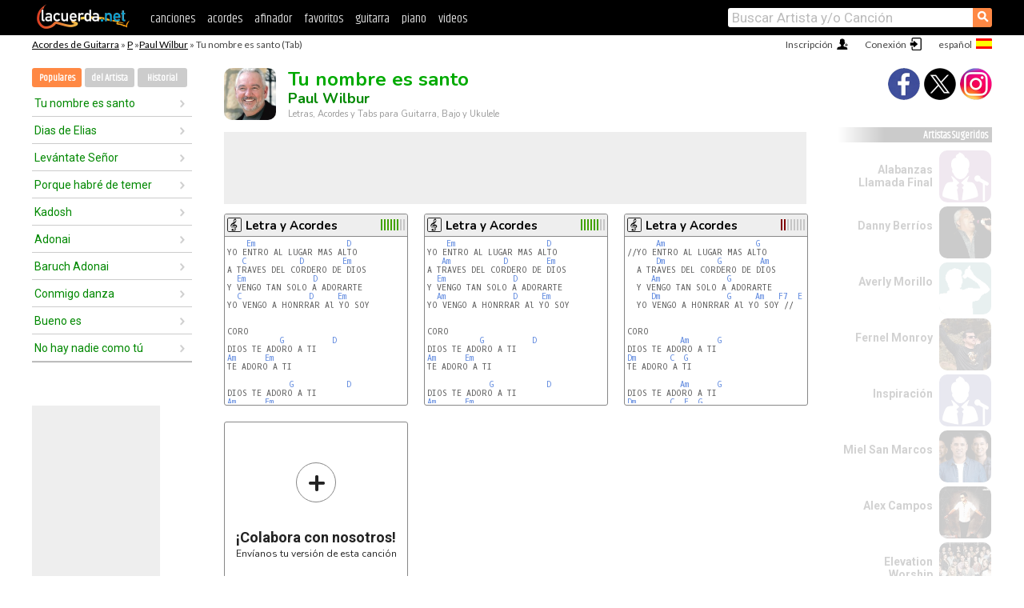

--- FILE ---
content_type: text/html; charset=UTF-8
request_url: https://acordes.lacuerda.net/paul_wilbur/tu_nombre_es_santo
body_size: 17017
content:
<!DOCTYPE HTML PUBLIC "-//W3C//DTD HTML 4.01 Transitional//EN" "http://www.w3.org/TR/html4/loose.dtd">
<HTML lang='es'>
<HEAD>
<META HTTP-EQUIV="Content-Language" CONTENT="es">
<META HTTP-EQUIV="Content-Type" CONTENT="text/html; charset=UTF-8">
<META HTTP-EQUIV="Content-Script-Type" CONTENT="text/javascript">
<meta name="viewport" content="width=device-width, initial-scale=1.0">
<META NAME="description" CONTENT="Acordes de Tu nombre es santo, Paul Wilbur: Letra y Acordes de Guitarra. Aprende a tocar esta canción.">
<META NAME="keywords" CONTENT="tu nombre es santo paul wilbur, tu nombre es santo paul wilbur acordes, letra, tablatura, guitarra, bajo, ukulele, charango">
<META NAME="date" CONTENT="2025-11-26">
<TITLE>TU NOMBRE ES SANTO: Acordes y Letra para Guitarra, Piano y Ukulele</TITLE>
<link rel='dns-prefetch' href='https://cdn.lacuerda.net'>
<link rel='dns-prefetch' href='https://www.googletagmanager.com'>
<link rel='dns-prefetch' href='https://fonts.googleapis.com'>
<link rel='dns-prefetch' href='https://fonts.gstatic.com'>
<link rel='dns-prefetch' href='https://cdn.insurads.com'>

<link rel='apple-touch-icon' href='//cdn.lacuerda.net/IMG/lc-favicon-196.png'>
<link rel='icon' href='//cdn.lacuerda.net/IMG/lc-favicon-32.png' type='image/png' sizes='32x32'/>
<link rel='icon' href='//cdn.lacuerda.net/IMG/lc-favicon-192.png' type='image/png' sizes='192x192'/>
<script src="//cdn.lacuerda.net/UTIL/mainJS.js"></script>
<script src="//cdn.lacuerda.net/ARCH/arch.js"></script>
<script>
if (decodeURI(DO.cookie).indexOf('lc_stats=1') != -1 || 1 != 1) ADS('https://www.googletagmanager.com/gtag/js?id=UA-8916411-1');
window.dataLayer = window.dataLayer || []; function gtag(){dataLayer.push(arguments);} gtag('js', new Date());
gtag('config', 'UA-8916411-1', {'cookie_domain':'.lacuerda.net'});
var myAds = [{adu:'/37756251/728top', sz:[728, 90], id:'div-gpt-ad-1430236222398-0'}, {adu:'/37756251/160ros', sz:[160,600], id:'div-gpt-ad-1430236222398-1'}, {adu:'/37756251/300bot', sz:[300,250], id:'div-gpt-ad-1430236222398-2'}]; 

function tOpen(v) { ff = 'paul_wilbur/tu_nombre_es_santo';sOpen(ff,v); } banTxtExp='Paul Wilbur'; movilVer='r=pwil003';
</script>
<script async='async' src='https://www.googletagservices.com/tag/js/gpt.js'></script>
<script async='async' src="//acordes.lacuerda.net/UTIL/pb.js"></script>
<script async='async' src="//acordes.lacuerda.net/UTIL/pb_imp.js"></script>
<script async src="https://cdn.insurads.com/bootstrap/55QXK4XS.js"></script>


<LINK href="//acordes.lacuerda.net/UTIL/estilo.css" rel="stylesheet" type="text/css">
<meta property="og:site_name" content="LaCuerda.net" />
<meta property="og:type" content="website" />
<meta property="og:image" content="https://lacuerda.net/Promo/lcicon.gif" />
<meta property="og:url" content="https://acordes.lacuerda.net/paul_wilbur/tu_nombre_es_santo" />
<meta property="og:title" content="TU NOMBRE ES SANTO: Acordes y Letra para Guitarra, Piano y Ukulele" />
<script type="application/ld+json">
{"@context":"http://schema.org","@type":"MusicRecording","byArtist": { "@context":"http://schema.org", "@type":"MusicGroup", "name":"Paul Wilbur", "url":"https://acordes.lacuerda.net/paul_wilbur/" },
"name":"Tu nombre es santo", "url":"https://acordes.lacuerda.net/paul_wilbur/tu_nombre_es_santo",
"description":"Acordes de Tu nombre es santo, Paul Wilbur: Letra y Acordes de Guitarra. Aprende a tocar esta canción.",
"datePublished":"2025-11-26", "dateModified":"2025-11-26"}
</script>
<script type="application/ld+json">
{ "@context":"http://schema.org", "@type":"CreativeWork", "name":"Tu nombre es santo" }
</script>
<script type="application/ld+json">
{ "@context": "http://schema.org", "@type": "BreadcrumbList", "itemListElement": [ 
  { "@type": "ListItem", "position": 1, "item": { "@id": "https://acordes.lacuerda.net/tabs/p/", "name": "P" } },
  { "@type": "ListItem", "position": 2, "item": { "@id": "https://acordes.lacuerda.net/paul_wilbur/", "name": "Paul Wilbur" } },
  { "@type": "ListItem", "position": 3, "item": { "@id": "https://acordes.lacuerda.net/paul_wilbur/tu_nombre_es_santo", "name": "Tu nombre es santo" }}
]}
</script>
<link rel='canonical' href='https://acordes.lacuerda.net/paul_wilbur/tu_nombre_es_santo' />
<link rel='alternate' hreflang='es' href='https://acordes.lacuerda.net/paul_wilbur/tu_nombre_es_santo' />
<link rel='alternate' hreflang='en' href='https://chords.lacuerda.net/paul_wilbur/tu_nombre_es_santo' />
<link rel='alternate' hreflang='pt' href='https://cifras.lacuerda.net/paul_wilbur/tu_nombre_es_santo' />
<script src="//lacuerda.net/UTIL/cal.php?c=pwil003"></script>
<script>function rLaunch() { if (typeof(rLoaded) == 'undefined') setTimeout('rLaunch()', 50); else rLoaded(); }</script>
<meta property="og:description" content="YO ENTRO AL LUGAR MAS ALTO A TRAVES DEL CORDERO DE DIOS Y VENGO TAN SOLO A ADORARTE YO VENGO A HONRRAR Al YO SOY   DIOS TE ADORO A TI TE ADORO A TI  D" />  <style>#ban728 { border:0 }#r_main td.c2 a { font-size:14px }#r_main td.c2 div { font-size:14px }</style>
</HEAD>

<BODY onload="; bidStart();">
<div id='mTopCont'></div>
<div id='mMask' style='display:none'></div>
<div id='mHead'>
	<div class='mhTit' ><a href='/tabs/'>Acordes de Guitarra</a> &raquo <a href=/tabs/p/>P</a> &raquo;<a href=/paul_wilbur/>Paul Wilbur</a> &raquo; Tu nombre es santo (Tab)</div>
</div>
<script>mShTop();</script>
<div id='mCols'><div id='mLeft'>
<div id='mlMenu'>
<div class='mlTit tlTit'>
<a id='mlOpt1' class='sel' href='javascript:showPops()'>Populares</a>
<a id='mlOpt2' href='javascript:bandList("paul_wilbur", 0)'>del Artista</a>
<a id='mlOpt3' href='javascript:listHist()'>Historial</a>
</div>
<div id='tNav' class='tNav'><div class='rList'><ul><li onclick='w.location="tu_nombre_es_santo"'><a href='tu_nombre_es_santo'>Tu nombre es santo</a></li><li onclick='w.location="dias_de_elias"'><a href='dias_de_elias'>Dias de Elias</a></li><li onclick='w.location="levantate_senior"'><a href='levantate_senior'>Levántate Señor</a></li><li onclick='w.location="porque_habre_de_temer"'><a href='porque_habre_de_temer'>Porque habré de temer</a></li><li onclick='w.location="kadosh"'><a href='kadosh'>Kadosh</a></li><li onclick='w.location="adonai"'><a href='adonai'>Adonai</a></li><li onclick='w.location="baruch_adonai"'><a href='baruch_adonai'>Baruch Adonai</a></li><li onclick='w.location="conmigo_danza"'><a href='conmigo_danza'>Conmigo danza</a></li><li onclick='w.location="bueno_es"'><a href='bueno_es'>Bueno es</a></li><li onclick='w.location="no_hay_nadie_como_tu"'><a href='no_hay_nadie_como_tu'>No hay nadie como tú</a></li></ul></div></div>

<div id=mSwitch style="display:none"></div>
</div>
<div id=ban160><div id='div-gpt-ad-1430236222398-1' style='height:600px; width:160px;'><script>googletag.cmd.push(function() { googletag.display('div-gpt-ad-1430236222398-1'); });</script></div></div><button ontouchstart="aBmark(); return false;" onclick="aBmark()" class=a_bmark>Añade LaCuerda<br>a tus favoritos</button></div>

<div class='mBody'>
 
<div id='t_loader' class='rLoader' style='display:none'></div>
<form name=fcol method=get charset='utf-8' action='//lacuerda.net//Evolucion/envio/'><input type=hidden name=status value='P'><input type=hidden name=req_band value='Paul Wilbur'><input type=hidden name=req_rola value='Tu nombre es santo'></form>
<script>fcol=DO.forms.fcol; var mLoginAct = null;function colab(b,r) { if (LC_USER==null || LC_USER == '') { mLoginAct=function() {fcol.submit();}; mLogin(); } else fcol.submit(); }</script>
<img src='//cdn.lacuerda.net/FOTOS/paul_wilbur.jpg' class='bFoto'><div id=r_head><H1>Tu nombre es santo <br><A href="./">Paul Wilbur</A></H1><H2>Letras, Acordes y Tabs para Guitarra, Bajo y Ukulele</H2></div>
<div class=clear></div><div id=ban728><div id='div-gpt-ad-1430236222398-0'><script>googletag.cmd.push(function() { googletag.display('div-gpt-ad-1430236222398-0'); });</script></div></div>
<div id=a_cont><div id='rThumbs' class='rThumbs'><ul>
<li id='liElm2' onclick='tOpen(2)'><div class='rtHead'><div class='tipoIcon tiR'></div><div class='rtLabel'><a href='tu_nombre_es_santo-2.shtml'>Letra y Acordes</a></div><div id='cal2' class='mCalImg rtMejor'></div></div>
<div class='rtBody'><pre>    <A>Em</A>                   <A>D</A>
YO ENTRO AL LUGAR MAS ALTO
   <A>C</A>           <A>D</A>        <A>Em</A>
A TRAVES DEL CORDERO DE DIOS
  <A>Em</A>              <A>D</A>
Y VENGO TAN SOLO A ADORARTE
  <A>C</A>              <A>D</A>     <A>Em</A>
YO VENGO A HONRRAR Al YO SOY


CORO
           <A>G</A>          <A>D</A>
DIOS TE ADORO A TI
<A>Am</A>      <A>Em</A>
TE ADORO A TI

             <A>G</A>           <A>D</A>
DIOS TE ADORO A TI
<A>Am</A>      <A>Em</A>
TE ADORO A TI
</pre></div></li>

<li id='liElm1' onclick='tOpen(1)'><div class='rtHead'><div class='tipoIcon tiR'></div><div class='rtLabel'><a href='tu_nombre_es_santo.shtml'>Letra y Acordes</a></div><div id='cal1' class='mCalImg rtMejor'></div></div>
<div class='rtBody'><pre>    <A>Em</A>                   <A>D</A>
YO ENTRO AL LUGAR MAS ALTO
   <A>Am</A>           <A>D</A>        <A>Em</A> 
A TRAVES DEL CORDERO DE DIOS
  <A>Em</A>              <A>D</A>
Y VENGO TAN SOLO A ADORARTE
  <A>Am</A>              <A>D</A>     <A>Em</A>
YO VENGO A HONRRAR Al YO SOY


CORO
           <A>G</A>          <A>D</A>
DIOS TE ADORO A TI
<A>Am</A>      <A>Em</A>
TE ADORO A TI

             <A>G</A>           <A>D</A>
DIOS TE ADORO A TI
<A>Am</A>      <A>Em</A>
TE ADORO A TI
</pre></div></li>

<li id='liElm3' onclick='tOpen(3)'><div class='rtHead'><div class='tipoIcon tiR'></div><div class='rtLabel'><a href='tu_nombre_es_santo-3.shtml'>Letra y Acordes</a></div><div id='cal3' class='mCalImg rtMejor'></div></div>
<div class='rtBody'><pre>      <A>Am</A>                   <A>G</A>
//YO ENTRO AL LUGAR MAS ALTO
      <A>Dm</A>           <A>G</A>        <A>Am</A>
  A TRAVES DEL CORDERO DE DIOS
     <A>Am</A>              <A>G</A>
  Y VENGO TAN SOLO A ADORARTE
     <A>Dm</A>              <A>G</A>     <A>Am</A>   <A>F7</A>  <A>E</A>
  YO VENGO A HONRRAR Al YO SOY //


CORO
           <A>Am</A>      <A>G</A>
DIOS TE ADORO A TI
<A>Dm</A>       <A>C</A>  <A>G</A>
TE ADORO A TI

           <A>Am</A>      <A>G</A>
DIOS TE ADORO A TI
<A>Dm</A>       <A>C</A>  <A>F</A>  <A>G</A>
TE ADORO A TI
</pre></div></li>

<li id='rInvCol' onclick='alert("hola")'><div class='ricPlus'>&plus;</div><em>¡Colabora con nosotros!</em><br>Envíanos tu versión de esta canción</li>
</ul><br clear='all'></div>
<script>vList=[]</script>
<div id=banTxt></div>
</div>
<div id='rLeftCol'>
<div class=a_tit>Letra de Tu nombre es santo</div><div class=rLetra>YO ENTRO AL LUGAR MAS ALTO<br>
A TRAVES DEL CORDERO DE DIOS<br>
Y VENGO TAN SOLO A ADORARTE<br>
YO VENGO A HONRRAR Al YO SOY<br>
DIOS TE ADORO A TI<br>
TE ADORO A TI<br>
DIOS TE ADORO A TI<br>
TE ADORO A TI<br>
PUES TU NOMBRE ES SANTO, SANTO, DIOS<br>
PUES TU NOMBRE ES SANTO, SANTO, DIOS<br>
Ojalá le pueda ayudar en la Alabanza al Señor.<br>
Bendiciones,<br>
Yulauz.</div><br>
</div>
<div id='rRightCol'>
<div class='a_tit r_vtit'>Video de Tu nombre es santo</div><center>
<iframe id=ytFrame style="width:300px; height:240px" frameborder=0 allowfullscreen></iframe><script>ytVid = "//www.youtube.com/embed/eYLytaZMXsQ"</script><a class='a_rlink r_vrlink' href="//videos.lacuerda.net/paul_wilbur/tu_nombre_es_santo">[ver más videos]</A><br><br>
<ul class='a_extra r_extra'><li>Extras</li>
<li><A href="https://lacuerda.net/Recursos/acordes/">Acordes de Guitarra</A></li>
<li><A href="https://lacuerda.net/Recursos/afinador/">Afinador de Guitarra</A></li>
<li><A href="https://lacuerda.net/blog.php">Blog de LaCuerda <sup style='color:#a00; font-weight:bold'>¡nuevo!</sup></A></li>
<li><A href="https://lacuerda.net/Recursos/cursoguitarra/">Aprender a tocar Guitarra</A></li>
<li><A href="https://lacuerda.net/Evolucion/">Acordes Guitarra</A></li>
</ul>
</center><ul class='a_extra a_otras'><li>Otras canciones de Paul Wilbur</li>
<li><a href=el_manto_de_tu_gloria>El manto de tu gloria, Paul Wilbur</A></li>
<li><a href=grita_con_gozo>Grita con gozo, Paul Wilbur</A></li>
<li><a href=el_grito_de_el_shaddai>El grito de El Shaddai, Paul Wilbur</A></li>
<li><a href=quien_como_tu_mikamocha>Quién como tú? (mikamocha), Paul Wilbur</A></li>
<li><a href=tu_gran_nombre>Tu gran nombre, Paul Wilbur</A></li>
<li><a href=baruj_adonai>Baruj Adonai, Paul Wilbur</A></li>
</ul>
<A class=a_rlink href="/paul_wilbur/">[ver todas]</A>
</div><br clear=all><br>
<ul class=a_extra>
<li>Otras canciones de interés</li>
<li><a href=/abel_pintos/suenio_dorado>Acordes de Sueño dorado</A></li><li><a href=/mus_catolica/al_estar_en_la_presencia>Acordes de Al estar en la presencia</A></li><li><a href=/musica_religiosa/escondete_en_la_mano_del_senior>Acordes de Escóndete en la mano del Señor</A></li><li><a href=/mus_catolica/venimos_ante_ti>Acordes de Venimos ante ti</A></li><li><a href=/marco_barrientos/a_tus_pies>Acordes de A tus pies.</A></li><li><a href=/musica_religiosa/me_has_seducido_senior>Acordes de Me has seducido Señor</A></li><li><a href=/jesus_adrian_romero/tu_has_sido_fiel>Acordes de Tu has sido fiel</A></li><li><a href=/jesus_adrian_romero/ven_te_necesito>Acordes de Ven te necesito</A></li><li><a href=/martin_valverde/pacto_de_esperanza>Acordes de Pacto De Esperanza</A></li><li><a href=/corazon/dios_de_imposibles>Acordes de Dios de imposibles</A></li></ul>
<div id='ban300'><div id='div-gpt-ad-1430236222398-2' style='height:250px; width:300px;'><script>googletag.cmd.push(function() { googletag.display('div-gpt-ad-1430236222398-2'); });</script></div></div>
<br clear=all style='height:1px; mrgin:0; padding:0'><center><A class=a_rlink style='display:inline' href="//chords.lacuerda.net/paul_wilbur/tu_nombre_es_santo">[Tu nombre es santo chords]</A><A class=a_rlink style='display:inline' href="//cifras.lacuerda.net/paul_wilbur/tu_nombre_es_santo">[Tu nombre es santo cifra]</A></center></div><div id='mRight'>
<div id='mrShare'><div class='shareBut insta' onclick='w.location="//instagram.com/lacuerdanet/"'></div><div class='shareBut tweet' onclick='tShare(1)'></div><div class='shareBut fbook' onclick='tShare(0)'></div></div>
<div class='mrPopList'><div class='a_tit'>Artistas Sugeridos</div><ul>
<li onclick='window.location="/alabanzas_llamada_final/"'><div><a href='/alabanzas_llamada_final/'>Alabanzas Llamada Final</a></div><img src='//cdn.lacuerda.net/IMG/artist0.png' class='bFoto bNoFoto' style='opacity:0.6; background:#848'></li>
<li onclick='window.location="/danny_berrios/"'><div><a href='/danny_berrios/'>Danny Berríos</a></div><img src='//cdn.lacuerda.net/FOTOS/danny_berrios.jpg' class='bFoto'></li>
<li onclick='window.location="/averly_morillo/"'><div><a href='/averly_morillo/'>Averly Morillo</a></div><img src='//cdn.lacuerda.net/IMG/artist1.png' class='bFoto bNoFoto' style='opacity:0.6; background:#488'></li>
<li onclick='window.location="/fernel_monroy/"'><div><a href='/fernel_monroy/'>Fernel Monroy</a></div><img src='//cdn.lacuerda.net/FOTOS/fernel_monroy.jpg' class='bFoto'></li>
<li onclick='window.location="/inspiracion/"'><div><a href='/inspiracion/'>Inspiración</a></div><img src='//cdn.lacuerda.net/IMG/artist0.png' class='bFoto bNoFoto' style='opacity:0.6; background:#448'></li>
<li onclick='window.location="/miel_san_marcos/"'><div><a href='/miel_san_marcos/'>Miel San Marcos</a></div><img src='//cdn.lacuerda.net/FOTOS/miel_san_marcos.jpg' class='bFoto'></li>
<li onclick='window.location="/alex_campos/"'><div><a href='/alex_campos/'>Alex Campos</a></div><img src='//cdn.lacuerda.net/FOTOS/alex_campos.jpg' class='bFoto'></li>
<li onclick='window.location="/elevation_worship/"'><div><a href='/elevation_worship/'>Elevation Worship</a></div><img src='//cdn.lacuerda.net/FOTOS/elevation_worship.jpg' class='bFoto'></li>
<li onclick='window.location="/palabra_en_accion/"'><div><a href='/palabra_en_accion/'>Palabra en Acción</a></div><img src='//cdn.lacuerda.net/FOTOS/palabra_en_accion.jpg' class='bFoto'></li>
<li onclick='window.location="/musica_cristiana/"'><div><a href='/musica_cristiana/'>Música Cristiana</a></div><img src='//cdn.lacuerda.net/FOTOS/musica_cristiana.jpg' class='bFoto'></li>
</ul></div>
<script>rLaunch(); aStats('relig')</script>
</div>
</div>
<div id='ban320'>
<div id='div-gpt-ad-1430236222398-3' style='height:50px; width:320px;'><script>googletag.cmd.push(function() { googletag.display('div-gpt-ad-1430236222398-3'); });</script></div></div>
<div id='mBot'>
<b>&copy;</b> LaCuerda<font color=#a0a0a0>.net</font> &middot <a href=//lacuerda.net/Extras/legal.php>aviso legal</a> &middot; <a href=//lacuerda.net/Extras/privpol.php>privacidad</a> &middot; <a title='Acordes de Guitarra' href='//lacuerda.net/'>es</a>
 &middot; <a title='Guitar Chords' href='//chords.lacuerda.net/'>en</a>
 &middot; <a title='Cifras de Violão' href='//cifras.lacuerda.net/'>pt</a>
 &middot; <a href=//lacuerda.net/Extras/contacto.php>contacto</a></div>
</body></html>


--- FILE ---
content_type: text/html; charset=utf-8
request_url: https://www.google.com/recaptcha/api2/aframe
body_size: 266
content:
<!DOCTYPE HTML><html><head><meta http-equiv="content-type" content="text/html; charset=UTF-8"></head><body><script nonce="eJpI7ooh0ZCOf8mSOn_4HQ">/** Anti-fraud and anti-abuse applications only. See google.com/recaptcha */ try{var clients={'sodar':'https://pagead2.googlesyndication.com/pagead/sodar?'};window.addEventListener("message",function(a){try{if(a.source===window.parent){var b=JSON.parse(a.data);var c=clients[b['id']];if(c){var d=document.createElement('img');d.src=c+b['params']+'&rc='+(localStorage.getItem("rc::a")?sessionStorage.getItem("rc::b"):"");window.document.body.appendChild(d);sessionStorage.setItem("rc::e",parseInt(sessionStorage.getItem("rc::e")||0)+1);localStorage.setItem("rc::h",'1770026610201');}}}catch(b){}});window.parent.postMessage("_grecaptcha_ready", "*");}catch(b){}</script></body></html>

--- FILE ---
content_type: text/javascript; charset=UTF-8
request_url: https://lacuerda.net/UTIL/cal.php?c=pwil003
body_size: 102
content:
trcal=[];
trcal[0]=['R',8.34,50, 1];
trcal[1]=['R',8.48,126, 2];
trcal[2]=['R',6.33,3, 3];


--- FILE ---
content_type: application/javascript; charset=utf-8
request_url: https://fundingchoicesmessages.google.com/f/AGSKWxVDk1oABb7gVCHSzxoh8UXMjQx7U60HatifVEzDhx4hQhxFxrS_07JXiGvGW0sv3ibInBo2J4xYT0DHotnP4oM9TwicYKQrINedA0qotes_Br29h2rJ4tmFvQrJv-wrvq2VJuej3TjAHKUOa8dSJLPZyMRaz6ozYLOeLSLItv13WLcn2cwmYr7s1Bd3/_/adview__banner_ads./ads300x250px..sk/ads//newads.
body_size: -1285
content:
window['2a1d46ab-73e5-40ce-8d77-5f1d92bd74b4'] = true;